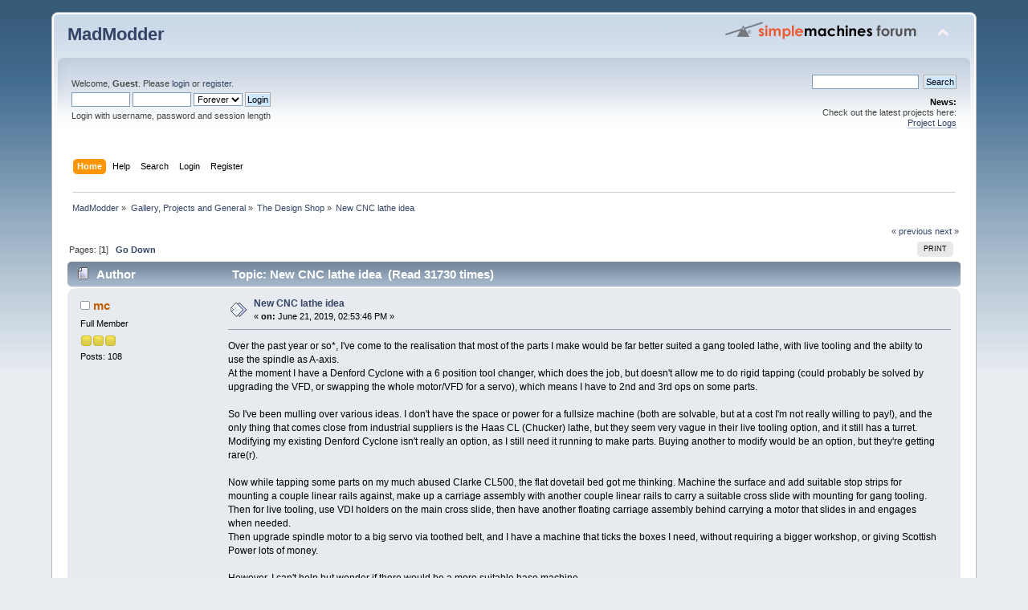

--- FILE ---
content_type: text/html; charset=ISO-8859-1
request_url: https://www.madmodder.net/index.php/topic,12931.0.html?PHPSESSID=8a7n50n4ug28l0n7atgn90sla4
body_size: 9968
content:
<!DOCTYPE html PUBLIC "-//W3C//DTD XHTML 1.0 Transitional//EN" "http://www.w3.org/TR/xhtml1/DTD/xhtml1-transitional.dtd">
<html xmlns="http://www.w3.org/1999/xhtml">
<head>
	<link rel="stylesheet" type="text/css" href="https://www.madmodder.net/Themes/default/css/index.css?fin20" />
	<link rel="stylesheet" type="text/css" href="https://www.madmodder.net/Themes/default/css/webkit.css" />
	<script type="text/javascript" src="https://www.madmodder.net/Themes/default/scripts/script.js?fin20"></script>
	<script type="text/javascript" src="https://www.madmodder.net/Themes/default/scripts/theme.js?fin20"></script>
	<script type="text/javascript"><!-- // --><![CDATA[
		var smf_theme_url = "https://www.madmodder.net/Themes/default";
		var smf_default_theme_url = "https://www.madmodder.net/Themes/default";
		var smf_images_url = "https://www.madmodder.net/Themes/default/images";
		var smf_scripturl = "https://www.madmodder.net/index.php?PHPSESSID=8a7n50n4ug28l0n7atgn90sla4&amp;";
		var smf_iso_case_folding = false;
		var smf_charset = "ISO-8859-1";
		var ajax_notification_text = "Loading...";
		var ajax_notification_cancel_text = "Cancel";
	// ]]></script>
	<meta http-equiv="Content-Type" content="text/html; charset=ISO-8859-1" />
	<meta name="description" content="New CNC lathe idea" />
	<meta name="keywords" content="Model, Engine, Machining, Lathes, Milling Machine, Shaper, internal combustion, steam, electric, make, makezine, modding, DIY, cnc" />
	<title>New CNC lathe idea</title>
	<link rel="canonical" href="https://www.madmodder.net/index.php?topic=12931.0" />
	<link rel="help" href="https://www.madmodder.net/index.php?PHPSESSID=8a7n50n4ug28l0n7atgn90sla4&amp;action=help" />
	<link rel="search" href="https://www.madmodder.net/index.php?PHPSESSID=8a7n50n4ug28l0n7atgn90sla4&amp;action=search" />
	<link rel="contents" href="https://www.madmodder.net/index.php?PHPSESSID=8a7n50n4ug28l0n7atgn90sla4&amp;" />
	<link rel="alternate" type="application/rss+xml" title="MadModder - RSS" href="https://www.madmodder.net/index.php?PHPSESSID=8a7n50n4ug28l0n7atgn90sla4&amp;type=rss;action=.xml" />
	<link rel="index" href="https://www.madmodder.net/index.php?PHPSESSID=8a7n50n4ug28l0n7atgn90sla4&amp;board=30.0" />
	<style>
		.ila_attach {margin: 0.5em 0 0.25em 0; width: auto; height: auto; max-width: 100%; max-height: 100%;}
		.ila_attach2 {margin-bottom: 0.25em;}
		.ila_link {margin-left: 0.4em; line-height: 1.4em; white-space: pre-wrap; overflow: hidden; text-overflow: ellipsis;}
		.ila_pad1 {padding-top: 0.25em; margin-left: 0;}
		.ila_pad2 {padding-top: 0.5em;}
		.ila_clip1 {float: left;}
		.ila_clip2 {float: left; margin-top: 0.25em;}
		.ila_below_post {display: inline-block; vertical-align: top; padding: 1em 1em 0 0 !important;}
		.ila_middletext {line-height: 1.4em;}
		.ila_table_cell {display: table-cell; vertical-align: top; padding-left: 0.4em; line-height: 1.4em;}
	</style>
	<script type="text/javascript"><!-- // --><![CDATA[
		var smf_avatarMaxWidth = 125;
		var smf_avatarMaxHeight = 100;
	window.addEventListener("load", smf_avatarResize, false);
	// ]]></script>
</head>
<body>
<div id="wrapper" style="width: 90%">
	<div id="header"><div class="frame">
		<div id="top_section">
			<h1 class="forumtitle">
				<a href="https://www.madmodder.net/index.php?PHPSESSID=8a7n50n4ug28l0n7atgn90sla4&amp;">MadModder</a>
			</h1>
			<img id="upshrink" src="https://www.madmodder.net/Themes/default/images/upshrink.png" alt="*" title="Shrink or expand the header." style="display: none;" />
			<img id="smflogo" src="https://www.madmodder.net/Themes/default/images/smflogo.png" alt="Simple Machines Forum" title="Simple Machines Forum" />
		</div>
		<div id="upper_section" class="middletext">
			<div class="user">
				<script type="text/javascript" src="https://www.madmodder.net/Themes/default/scripts/sha1.js"></script>
				<form id="guest_form" action="https://www.madmodder.net/index.php?PHPSESSID=8a7n50n4ug28l0n7atgn90sla4&amp;action=login2" method="post" accept-charset="ISO-8859-1"  onsubmit="hashLoginPassword(this, '8d82e19adf973133e9c745ecc9a94c98');">
					<div class="info">Welcome, <strong>Guest</strong>. Please <a href="?action=login">login</a> or <a href="?action=register">register</a>.</div>
					<input type="text" name="user" size="10" class="input_text" />
					<input type="password" name="passwrd" size="10" class="input_password" />
					<select name="cookielength">
						<option value="60">1 Hour</option>
						<option value="1440">1 Day</option>
						<option value="10080">1 Week</option>
						<option value="43200">1 Month</option>
						<option value="-1" selected="selected">Forever</option>
					</select>
					<input type="submit" value="Login" class="button_submit" /><br />
					<div class="info">Login with username, password and session length</div>
					<input type="hidden" name="hash_passwrd" value="" /><input type="hidden" name="c363d06b4aed" value="8d82e19adf973133e9c745ecc9a94c98" />
				</form>
			</div>
			<div class="news normaltext">
				<form id="search_form" action="https://www.madmodder.net/index.php?PHPSESSID=8a7n50n4ug28l0n7atgn90sla4&amp;action=search2" method="post" accept-charset="ISO-8859-1">
					<input type="text" name="search" value="" class="input_text" />&nbsp;
					<input type="submit" name="submit" value="Search" class="button_submit" />
					<input type="hidden" name="advanced" value="0" />
					<input type="hidden" name="topic" value="12931" /></form>
				<h2>News: </h2>
				<p>Check out the latest projects here:<br /><a href="http://madmodder.net/index.php?board=10.0" class="bbc_link" target="_blank" rel="noopener noreferrer">Project Logs</a><br /></p>
			</div>
		</div>
		<br class="clear" />
		<script type="text/javascript"><!-- // --><![CDATA[
			var oMainHeaderToggle = new smc_Toggle({
				bToggleEnabled: true,
				bCurrentlyCollapsed: false,
				aSwappableContainers: [
					'upper_section'
				],
				aSwapImages: [
					{
						sId: 'upshrink',
						srcExpanded: smf_images_url + '/upshrink.png',
						altExpanded: 'Shrink or expand the header.',
						srcCollapsed: smf_images_url + '/upshrink2.png',
						altCollapsed: 'Shrink or expand the header.'
					}
				],
				oThemeOptions: {
					bUseThemeSettings: false,
					sOptionName: 'collapse_header',
					sSessionVar: 'c363d06b4aed',
					sSessionId: '8d82e19adf973133e9c745ecc9a94c98'
				},
				oCookieOptions: {
					bUseCookie: true,
					sCookieName: 'upshrink'
				}
			});
		// ]]></script>
		<div id="main_menu">
			<ul class="dropmenu" id="menu_nav">
				<li id="button_home">
					<a class="active firstlevel" href="https://www.madmodder.net/index.php?PHPSESSID=8a7n50n4ug28l0n7atgn90sla4&amp;">
						<span class="last firstlevel">Home</span>
					</a>
				</li>
				<li id="button_help">
					<a class="firstlevel" href="https://www.madmodder.net/index.php?PHPSESSID=8a7n50n4ug28l0n7atgn90sla4&amp;action=help">
						<span class="firstlevel">Help</span>
					</a>
				</li>
				<li id="button_search">
					<a class="firstlevel" href="https://www.madmodder.net/index.php?PHPSESSID=8a7n50n4ug28l0n7atgn90sla4&amp;action=search">
						<span class="firstlevel">Search</span>
					</a>
				</li>
				<li id="button_login">
					<a class="firstlevel" href="https://www.madmodder.net/index.php?PHPSESSID=8a7n50n4ug28l0n7atgn90sla4&amp;action=login">
						<span class="firstlevel">Login</span>
					</a>
				</li>
				<li id="button_register">
					<a class="firstlevel" href="https://www.madmodder.net/index.php?PHPSESSID=8a7n50n4ug28l0n7atgn90sla4&amp;action=register">
						<span class="last firstlevel">Register</span>
					</a>
				</li>
			</ul>
		</div>
		<br class="clear" />
	</div></div>
	<div id="content_section"><div class="frame">
		<div id="main_content_section">
	<div class="navigate_section">
		<ul>
			<li>
				<a href="https://www.madmodder.net/index.php?PHPSESSID=8a7n50n4ug28l0n7atgn90sla4&amp;"><span>MadModder</span></a> &#187;
			</li>
			<li>
				<a href="https://www.madmodder.net/index.php?PHPSESSID=8a7n50n4ug28l0n7atgn90sla4&amp;#c9"><span>Gallery, Projects and General</span></a> &#187;
			</li>
			<li>
				<a href="https://www.madmodder.net/index.php?PHPSESSID=8a7n50n4ug28l0n7atgn90sla4&amp;board=30.0"><span>The Design Shop</span></a> &#187;
			</li>
			<li class="last">
				<a href="https://www.madmodder.net/index.php?PHPSESSID=8a7n50n4ug28l0n7atgn90sla4&amp;topic=12931.0"><span>New CNC lathe idea</span></a>
			</li>
		</ul>
	</div>
			<a id="top"></a>
			<a id="msg154985"></a>
			<div class="pagesection">
				<div class="nextlinks"><a href="https://www.madmodder.net/index.php?PHPSESSID=8a7n50n4ug28l0n7atgn90sla4&amp;topic=12931.0;prev_next=prev#new">&laquo; previous</a> <a href="https://www.madmodder.net/index.php?PHPSESSID=8a7n50n4ug28l0n7atgn90sla4&amp;topic=12931.0;prev_next=next#new">next &raquo;</a></div>
		<div class="buttonlist floatright">
			<ul>
				<li><a class="button_strip_print" href="https://www.madmodder.net/index.php?PHPSESSID=8a7n50n4ug28l0n7atgn90sla4&amp;action=printpage;topic=12931.0" target="_blank" rel="noopener noreferrer nofollow"><span class="last">Print</span></a></li>
			</ul>
		</div>
				<div class="pagelinks floatleft">Pages: [<strong>1</strong>]   &nbsp;&nbsp;<a href="#lastPost"><strong>Go Down</strong></a></div>
			</div>
			<div id="forumposts">
				<div class="cat_bar">
					<h3 class="catbg">
						<img src="https://www.madmodder.net/Themes/default/images/topic/normal_post.gif" align="bottom" alt="" />
						<span id="author">Author</span>
						Topic: New CNC lathe idea &nbsp;(Read 31730 times)
					</h3>
				</div>
				<form action="https://www.madmodder.net/index.php?PHPSESSID=8a7n50n4ug28l0n7atgn90sla4&amp;action=quickmod2;topic=12931.0" method="post" accept-charset="ISO-8859-1" name="quickModForm" id="quickModForm" style="margin: 0;" onsubmit="return oQuickModify.bInEditMode ? oQuickModify.modifySave('8d82e19adf973133e9c745ecc9a94c98', 'c363d06b4aed') : false">
				<div class="windowbg">
					<span class="topslice"><span></span></span>
					<div class="post_wrapper">
						<div class="poster">
							<h4>
								<img src="https://www.madmodder.net/Themes/default/images/useroff.gif" alt="Offline" />
								<a href="https://www.madmodder.net/index.php?PHPSESSID=8a7n50n4ug28l0n7atgn90sla4&amp;action=profile;u=3451" title="View the profile of mc">mc</a>
							</h4>
							<ul class="reset smalltext" id="msg_154985_extra_info">
								<li class="postgroup">Full Member</li>
								<li class="stars"><img src="https://www.madmodder.net/Themes/default/images/star.gif" alt="*" /><img src="https://www.madmodder.net/Themes/default/images/star.gif" alt="*" /><img src="https://www.madmodder.net/Themes/default/images/star.gif" alt="*" /></li>
								<li class="postcount">Posts: 108</li>
								<li class="profile">
									<ul>
									</ul>
								</li>
							</ul>
						</div>
						<div class="postarea">
							<div class="flow_hidden">
								<div class="keyinfo">
									<div class="messageicon">
										<img src="https://www.madmodder.net/Themes/default/images/post/xx.gif" alt="" />
									</div>
									<h5 id="subject_154985">
										<a href="https://www.madmodder.net/index.php?PHPSESSID=8a7n50n4ug28l0n7atgn90sla4&amp;topic=12931.msg154985#msg154985" rel="nofollow">New CNC lathe idea</a>
									</h5>
									<div class="smalltext">&#171; <strong> on:</strong> June 21, 2019, 02:53:46 PM &#187;</div>
									<div id="msg_154985_quick_mod"></div>
								</div>
							</div>
							<div class="post">
								<div class="inner" id="msg_154985">Over the past year or so*, I&#039;ve come to the realisation that most of the parts I make would be far better suited a gang tooled lathe, with live tooling and the abilty to use the spindle as A-axis.<br />At the moment I have a Denford Cyclone with a 6 position tool changer, which does the job, but doesn&#039;t allow me to do rigid tapping (could probably be solved by upgrading the VFD, or swapping the whole motor/VFD for a servo), which means I have to 2nd and 3rd ops on some parts.<br /><br />So I&#039;ve been mulling over various ideas. I don&#039;t have the space or power for a fullsize machine (both are solvable, but at a cost I&#039;m not really willing to pay!), and the only thing that comes close from industrial suppliers is the Haas CL (Chucker) lathe, but they seem very vague in their live tooling option, and it still has a turret.<br />Modifying my existing Denford Cyclone isn&#039;t really an option, as I still need it running to make parts. Buying another to modify would be an option, but they&#039;re getting rare(r).<br /><br />Now while tapping some parts on my much abused Clarke CL500, the flat dovetail bed got me thinking. Machine the surface and add suitable stop strips for mounting a couple linear rails against, make up a carriage assembly with another couple linear rails to carry a suitable cross slide with mounting for gang tooling. Then for live tooling, use VDI holders on the main cross slide, then have another floating carriage assembly behind carrying a motor that slides in and engages when needed.<br />Then upgrade spindle motor to a big servo via toothed belt, and I have a machine that ticks the boxes I need, without requiring a bigger workshop, or giving Scottish Power lots of money.<br /><br />However, I can&#039;t help but wonder if there would be a more suitable base machine.<br />I do think the Clarke CL 430/500 bed is a bit narrow, but I can&#039;t find anything else that uses a flat top bed. Everything I&#039;ve looked at seems to use single/double V ways, which could be machined flat, but I can&#039;t help think that would be a bit of a waste. I&#039;d be happy to end up with a machine around the same size as a Cyclone (about 4 to 5 foot long), and I need something with a base I could fit on the big milling machine.<br /><br />Of course, the other option would be to get some castings done, but I have no idea on cost.<br /><br />This is currently in the idea queue for machines that would make things far more productive, and allow new products, but not with any immediate need.<br />So any thoughts/suggestions are welcome.<br /><br />*the final realisation was a product idea I have, could be done with a roller box, but a roller box is far too big to fit in my current Denford Cyclone.</div>
							</div>
						</div>
						<div class="moderatorbar">
							<div class="smalltext modified" id="modified_154985">
							</div>
							<div class="smalltext reportlinks">
								<img src="https://www.madmodder.net/Themes/default/images/ip.gif" alt="" />
								Logged
							</div>
						</div>
					</div>
					<span class="botslice"><span></span></span>
				</div>
				<hr class="post_separator" />
				<a id="msg154988"></a>
				<div class="windowbg2">
					<span class="topslice"><span></span></span>
					<div class="post_wrapper">
						<div class="poster">
							<h4>
								<img src="https://www.madmodder.net/Themes/default/images/useroff.gif" alt="Offline" />
								<a href="https://www.madmodder.net/index.php?PHPSESSID=8a7n50n4ug28l0n7atgn90sla4&amp;action=profile;u=5494" title="View the profile of nrml">nrml</a>
							</h4>
							<ul class="reset smalltext" id="msg_154988_extra_info">
								<li class="postgroup">Sr. Member</li>
								<li class="stars"><img src="https://www.madmodder.net/Themes/default/images/star.gif" alt="*" /><img src="https://www.madmodder.net/Themes/default/images/star.gif" alt="*" /><img src="https://www.madmodder.net/Themes/default/images/star.gif" alt="*" /><img src="https://www.madmodder.net/Themes/default/images/star.gif" alt="*" /></li>
								<li class="postcount">Posts: 262</li>
								<li class="profile">
									<ul>
									</ul>
								</li>
							</ul>
						</div>
						<div class="postarea">
							<div class="flow_hidden">
								<div class="keyinfo">
									<div class="messageicon">
										<img src="https://www.madmodder.net/Themes/default/images/post/xx.gif" alt="" />
									</div>
									<h5 id="subject_154988">
										<a href="https://www.madmodder.net/index.php?PHPSESSID=8a7n50n4ug28l0n7atgn90sla4&amp;topic=12931.msg154988#msg154988" rel="nofollow">Re: New CNC lathe idea</a>
									</h5>
									<div class="smalltext">&#171; <strong>Reply #1 on:</strong> June 21, 2019, 05:14:30 PM &#187;</div>
									<div id="msg_154988_quick_mod"></div>
								</div>
							</div>
							<div class="post">
								<div class="inner" id="msg_154988">Can&#039;t you mount a piece of tooling plate of whatever width you choose onto the bed of your lathe and mount the rails on that? I don&#039;t know if the model of lathe you mention will allow you to increase the height of the headstock above the bed to preserve the swing or if it would even be necessary for the parts you intend to make with it. It certainly wouldn&#039;t cost much.</div>
							</div>
						</div>
						<div class="moderatorbar">
							<div class="smalltext modified" id="modified_154988">
							</div>
							<div class="smalltext reportlinks">
								<img src="https://www.madmodder.net/Themes/default/images/ip.gif" alt="" />
								Logged
							</div>
						</div>
					</div>
					<span class="botslice"><span></span></span>
				</div>
				<hr class="post_separator" />
				<a id="msg155144"></a>
				<div class="windowbg">
					<span class="topslice"><span></span></span>
					<div class="post_wrapper">
						<div class="poster">
							<h4>
								<img src="https://www.madmodder.net/Themes/default/images/useroff.gif" alt="Offline" />
								<a href="https://www.madmodder.net/index.php?PHPSESSID=8a7n50n4ug28l0n7atgn90sla4&amp;action=profile;u=3451" title="View the profile of mc">mc</a>
							</h4>
							<ul class="reset smalltext" id="msg_155144_extra_info">
								<li class="postgroup">Full Member</li>
								<li class="stars"><img src="https://www.madmodder.net/Themes/default/images/star.gif" alt="*" /><img src="https://www.madmodder.net/Themes/default/images/star.gif" alt="*" /><img src="https://www.madmodder.net/Themes/default/images/star.gif" alt="*" /></li>
								<li class="postcount">Posts: 108</li>
								<li class="profile">
									<ul>
									</ul>
								</li>
							</ul>
						</div>
						<div class="postarea">
							<div class="flow_hidden">
								<div class="keyinfo">
									<div class="messageicon">
										<img src="https://www.madmodder.net/Themes/default/images/post/xx.gif" alt="" />
									</div>
									<h5 id="subject_155144">
										<a href="https://www.madmodder.net/index.php?PHPSESSID=8a7n50n4ug28l0n7atgn90sla4&amp;topic=12931.msg155144#msg155144" rel="nofollow">Re: New CNC lathe idea</a>
									</h5>
									<div class="smalltext">&#171; <strong>Reply #2 on:</strong> July 25, 2019, 04:00:22 PM &#187;</div>
									<div id="msg_155144_quick_mod"></div>
								</div>
							</div>
							<div class="post">
								<div class="inner" id="msg_155144">So this is still bouncing around my head, and while doing some random youtube watching earlier, a video about building an epoxy base popped up (<a href="https://www.youtube.com/watch?v=4aBVAbfxLJw" class="bbc_link" target="_blank" rel="noopener noreferrer">This vid for anybody interested</a> - I&#039;m sure there are plenty other vids about epoxy casting, but that&#039;s the on that happened to popup in my suggested list earlier).<br /><br />Not sure why I hadn&#039;t considered that as an option before, but it would open up the ability to create a wider base. Off course, it opens up various other issues like what to do about a headstock (spindle itself is easy, but not sure I&#039;d want an epoxy headstock casting..), what to use for rail mounting surfaces (alu, steel),&nbsp; is it better to create a substructure to cast around, or just cast the rails in situ then level, and I&#039;m sure there are plenty further questions that will come up..</div>
							</div>
						</div>
						<div class="moderatorbar">
							<div class="smalltext modified" id="modified_155144">
							</div>
							<div class="smalltext reportlinks">
								<img src="https://www.madmodder.net/Themes/default/images/ip.gif" alt="" />
								Logged
							</div>
						</div>
					</div>
					<span class="botslice"><span></span></span>
				</div>
				<hr class="post_separator" />
				<a id="msg155145"></a>
				<div class="windowbg2">
					<span class="topslice"><span></span></span>
					<div class="post_wrapper">
						<div class="poster">
							<h4>
								<img src="https://www.madmodder.net/Themes/default/images/useroff.gif" alt="Offline" />
								<a href="https://www.madmodder.net/index.php?PHPSESSID=8a7n50n4ug28l0n7atgn90sla4&amp;action=profile;u=3504" title="View the profile of efrench">efrench</a>
							</h4>
							<ul class="reset smalltext" id="msg_155145_extra_info">
								<li class="postgroup">Full Member</li>
								<li class="stars"><img src="https://www.madmodder.net/Themes/default/images/star.gif" alt="*" /><img src="https://www.madmodder.net/Themes/default/images/star.gif" alt="*" /><img src="https://www.madmodder.net/Themes/default/images/star.gif" alt="*" /></li>
								<li class="postcount">Posts: 218</li>
								<li class="profile">
									<ul>
									</ul>
								</li>
							</ul>
						</div>
						<div class="postarea">
							<div class="flow_hidden">
								<div class="keyinfo">
									<div class="messageicon">
										<img src="https://www.madmodder.net/Themes/default/images/post/xx.gif" alt="" />
									</div>
									<h5 id="subject_155145">
										<a href="https://www.madmodder.net/index.php?PHPSESSID=8a7n50n4ug28l0n7atgn90sla4&amp;topic=12931.msg155145#msg155145" rel="nofollow">Re: New CNC lathe idea</a>
									</h5>
									<div class="smalltext">&#171; <strong>Reply #3 on:</strong> July 25, 2019, 08:28:54 PM &#187;</div>
									<div id="msg_155145_quick_mod"></div>
								</div>
							</div>
							<div class="post">
								<div class="inner" id="msg_155145">As punishment, you must read the entire epoxy granite thread on cnczone&nbsp; <img src="https://www.madmodder.net/Smileys/default/dancenana.gif" alt="&#58;ddb&#58;" title="" class="smiley" /></div>
							</div>
						</div>
						<div class="moderatorbar">
							<div class="smalltext modified" id="modified_155145">
							</div>
							<div class="smalltext reportlinks">
								<img src="https://www.madmodder.net/Themes/default/images/ip.gif" alt="" />
								Logged
							</div>
						</div>
					</div>
					<span class="botslice"><span></span></span>
				</div>
				<hr class="post_separator" />
				<a id="msg155146"></a>
				<div class="windowbg">
					<span class="topslice"><span></span></span>
					<div class="post_wrapper">
						<div class="poster">
							<h4>
								<img src="https://www.madmodder.net/Themes/default/images/useroff.gif" alt="Offline" />
								<a href="https://www.madmodder.net/index.php?PHPSESSID=8a7n50n4ug28l0n7atgn90sla4&amp;action=profile;u=3451" title="View the profile of mc">mc</a>
							</h4>
							<ul class="reset smalltext" id="msg_155146_extra_info">
								<li class="postgroup">Full Member</li>
								<li class="stars"><img src="https://www.madmodder.net/Themes/default/images/star.gif" alt="*" /><img src="https://www.madmodder.net/Themes/default/images/star.gif" alt="*" /><img src="https://www.madmodder.net/Themes/default/images/star.gif" alt="*" /></li>
								<li class="postcount">Posts: 108</li>
								<li class="profile">
									<ul>
									</ul>
								</li>
							</ul>
						</div>
						<div class="postarea">
							<div class="flow_hidden">
								<div class="keyinfo">
									<div class="messageicon">
										<img src="https://www.madmodder.net/Themes/default/images/post/xx.gif" alt="" />
									</div>
									<h5 id="subject_155146">
										<a href="https://www.madmodder.net/index.php?PHPSESSID=8a7n50n4ug28l0n7atgn90sla4&amp;topic=12931.msg155146#msg155146" rel="nofollow">Re: New CNC lathe idea</a>
									</h5>
									<div class="smalltext">&#171; <strong>Reply #4 on:</strong> July 26, 2019, 02:24:03 AM &#187;</div>
									<div id="msg_155146_quick_mod"></div>
								</div>
							</div>
							<div class="post">
								<div class="inner" id="msg_155146"><div class="quoteheader"><div class="topslice_quote"><a href="https://www.madmodder.net/index.php?PHPSESSID=8a7n50n4ug28l0n7atgn90sla4&amp;topic=12931.msg155145#msg155145">Quote from: efrench on July 25, 2019, 08:28:54 PM</a></div></div><blockquote class="bbc_standard_quote">As punishment, you must read the entire epoxy granite thread on cnczone&nbsp; <img src="https://www.madmodder.net/Smileys/default/dancenana.gif" alt="&#58;ddb&#58;" title="" class="smiley" /><br /></blockquote><div class="quotefooter"><div class="botslice_quote"></div></div><br />I should have guessed such a thing exists, but I can already sense I&#039;m starting to circle a black hole..</div>
							</div>
						</div>
						<div class="moderatorbar">
							<div class="smalltext modified" id="modified_155146">
							</div>
							<div class="smalltext reportlinks">
								<img src="https://www.madmodder.net/Themes/default/images/ip.gif" alt="" />
								Logged
							</div>
						</div>
					</div>
					<span class="botslice"><span></span></span>
				</div>
				<hr class="post_separator" />
				<a id="msg155147"></a>
				<div class="windowbg2">
					<span class="topslice"><span></span></span>
					<div class="post_wrapper">
						<div class="poster">
							<h4>
								<img src="https://www.madmodder.net/Themes/default/images/useroff.gif" alt="Offline" />
								<a href="https://www.madmodder.net/index.php?PHPSESSID=8a7n50n4ug28l0n7atgn90sla4&amp;action=profile;u=2036" title="View the profile of PekkaNF">PekkaNF</a>
							</h4>
							<ul class="reset smalltext" id="msg_155147_extra_info">
								<li class="postgroup">Hero Member</li>
								<li class="stars"><img src="https://www.madmodder.net/Themes/default/images/star.gif" alt="*" /><img src="https://www.madmodder.net/Themes/default/images/star.gif" alt="*" /><img src="https://www.madmodder.net/Themes/default/images/star.gif" alt="*" /><img src="https://www.madmodder.net/Themes/default/images/star.gif" alt="*" /><img src="https://www.madmodder.net/Themes/default/images/star.gif" alt="*" /></li>
								<li class="postcount">Posts: 2523</li>
								<li class="profile">
									<ul>
									</ul>
								</li>
							</ul>
						</div>
						<div class="postarea">
							<div class="flow_hidden">
								<div class="keyinfo">
									<div class="messageicon">
										<img src="https://www.madmodder.net/Themes/default/images/post/xx.gif" alt="" />
									</div>
									<h5 id="subject_155147">
										<a href="https://www.madmodder.net/index.php?PHPSESSID=8a7n50n4ug28l0n7atgn90sla4&amp;topic=12931.msg155147#msg155147" rel="nofollow">Re: New CNC lathe idea</a>
									</h5>
									<div class="smalltext">&#171; <strong>Reply #5 on:</strong> July 26, 2019, 07:46:47 AM &#187;</div>
									<div id="msg_155147_quick_mod"></div>
								</div>
							</div>
							<div class="post">
								<div class="inner" id="msg_155147">I have been reading this OP leasti three times.<br /><br />For some reason I am thinkking &quot;Swiss&quot; type sliding head lathe concept.<br /><a href="https://youtu.be/VZvbN_bveKg" class="bbc_link" target="_blank" rel="noopener noreferrer">https://youtu.be/VZvbN_bveKg</a><br /><br />That has too many axes, CAM might be interesting, but interesting slide arragement.<br /><a href="https://youtu.be/oJO_9Ja6Nbc" class="bbc_link" target="_blank" rel="noopener noreferrer">https://youtu.be/oJO_9Ja6Nbc</a><br /><br />Those are optimized for pretty close tolerance bar, but I am thinkking that if you don&#039;t need a automatic bar feeding and extreme rigity for high production a collet chuck traditional or capstan type lathe spindle arrangement might suffice?<br /><br />You don&#039;t say what dimenssion of parts you are planning and do you need a bar feeder or something excotic for HMS.....but here is the reason for my suggestion:<br />* You are thinkking of sh%t load of gang tools and live tooling for &quot;cross slide&quot; no problem there, but if you want to trash that around on two axis, it needs a whole lot of power.<br />* My reasoning is that put two &quot;crossslides&quot;, roughly on same plane, businessends facing each others and facing spindle axis....I would first check both vertical. Downside is that can&#039;t work at the same time (antique designns had multiple slides radially out of spindle axis, but no gang tooling.<br />* To move spindle horizontal relative leisure speed and adequate accuracy does not need that much energy for acceleration. Short movement does not take that much space and structure probably would be more compact than traditional lathe derivates....OP says that real estate is in premium.<br /><br />Do you need a second spindle? That would complicate this scenario considerably.<br /><br />Am I completely off the mark?</div>
							</div>
						</div>
						<div class="moderatorbar">
							<div class="smalltext modified" id="modified_155147">
							</div>
							<div class="smalltext reportlinks">
								<img src="https://www.madmodder.net/Themes/default/images/ip.gif" alt="" />
								Logged
							</div>
						</div>
					</div>
					<span class="botslice"><span></span></span>
				</div>
				<hr class="post_separator" />
				<a id="msg155149"></a>
				<div class="windowbg">
					<span class="topslice"><span></span></span>
					<div class="post_wrapper">
						<div class="poster">
							<h4>
								<img src="https://www.madmodder.net/Themes/default/images/useroff.gif" alt="Offline" />
								<a href="https://www.madmodder.net/index.php?PHPSESSID=8a7n50n4ug28l0n7atgn90sla4&amp;action=profile;u=3451" title="View the profile of mc">mc</a>
							</h4>
							<ul class="reset smalltext" id="msg_155149_extra_info">
								<li class="postgroup">Full Member</li>
								<li class="stars"><img src="https://www.madmodder.net/Themes/default/images/star.gif" alt="*" /><img src="https://www.madmodder.net/Themes/default/images/star.gif" alt="*" /><img src="https://www.madmodder.net/Themes/default/images/star.gif" alt="*" /></li>
								<li class="postcount">Posts: 108</li>
								<li class="profile">
									<ul>
									</ul>
								</li>
							</ul>
						</div>
						<div class="postarea">
							<div class="flow_hidden">
								<div class="keyinfo">
									<div class="messageicon">
										<img src="https://www.madmodder.net/Themes/default/images/post/xx.gif" alt="" />
									</div>
									<h5 id="subject_155149">
										<a href="https://www.madmodder.net/index.php?PHPSESSID=8a7n50n4ug28l0n7atgn90sla4&amp;topic=12931.msg155149#msg155149" rel="nofollow">Re: New CNC lathe idea</a>
									</h5>
									<div class="smalltext">&#171; <strong>Reply #6 on:</strong> July 26, 2019, 12:20:01 PM &#187;</div>
									<div id="msg_155149_quick_mod"></div>
								</div>
							</div>
							<div class="post">
								<div class="inner" id="msg_155149">The big issue with swiss/sliding head lathes is you need accurate bar stock to begin with, as accuracy is highly dependant on stock/bushing tolerance.<br /><br /><br />To give you a rough idea of the most complex common part I make at the moment, it&#039;s around 40mm long and 16mm diameter, has a threaded centre hole, and two flats. At the moment, it takes 3 tools on the cyclone (OD turn, drill, and parting), it then goes in the manual lathe to get tapped, then in the mill to get two flats added, then deburred by hand.<br /><br />I&#039;d like to do that on a single machine. Load a length of bar, walk away for a period of time, then come back to collection of parts that just need minor finishing. To achieve that, I&#039;d need an OD turn tool, static drill, rigid tap, mill, chamfer<br /><br />That part gets paired with another part that takes 4 tools on the cyclone, and needs one of the drills swapped an offset reset between part runs.<br /><br />I have plans for more items of a similar size, where one requirement is an offset centre hole, and also likely need the use of a rollerbox to get the accuracy (it is one part that would work well on a sliding head lathe, but a roller box is far simpler!), but a roller box won&#039;t fit the cyclone.<br />I also have a tentative idea for some parts around 50mm diameter, that could be machined more economically from bar stock on a lathe, than flat plate in a mill.<br /><br /><br />I could very likely go and buy a shiny new suitable lathe on finance, but I don&#039;t want that monthly headache, plus it would take up a fair amount of floorspace, and that&#039;s even if it would fit in the available height.<br />I&#039;d think I could build something capable of what I need that would fit within a 4x6&#039; footprint, and be no higher than 5&#039;.<br /><br />Another thing I do keep thinking about, is would I be better going for a slant bed (the cyclone is slanted), knowing it would be harder to make, or will a flat bed with suitable covers be good enough to handle swarf.</div>
							</div>
						</div>
						<div class="moderatorbar">
							<div class="smalltext modified" id="modified_155149">
							</div>
							<div class="smalltext reportlinks">
								<img src="https://www.madmodder.net/Themes/default/images/ip.gif" alt="" />
								Logged
							</div>
						</div>
					</div>
					<span class="botslice"><span></span></span>
				</div>
				<hr class="post_separator" />
				<a id="msg155150"></a>
				<div class="windowbg2">
					<span class="topslice"><span></span></span>
					<div class="post_wrapper">
						<div class="poster">
							<h4>
								<img src="https://www.madmodder.net/Themes/default/images/useroff.gif" alt="Offline" />
								<a href="https://www.madmodder.net/index.php?PHPSESSID=8a7n50n4ug28l0n7atgn90sla4&amp;action=profile;u=2036" title="View the profile of PekkaNF">PekkaNF</a>
							</h4>
							<ul class="reset smalltext" id="msg_155150_extra_info">
								<li class="postgroup">Hero Member</li>
								<li class="stars"><img src="https://www.madmodder.net/Themes/default/images/star.gif" alt="*" /><img src="https://www.madmodder.net/Themes/default/images/star.gif" alt="*" /><img src="https://www.madmodder.net/Themes/default/images/star.gif" alt="*" /><img src="https://www.madmodder.net/Themes/default/images/star.gif" alt="*" /><img src="https://www.madmodder.net/Themes/default/images/star.gif" alt="*" /></li>
								<li class="postcount">Posts: 2523</li>
								<li class="profile">
									<ul>
									</ul>
								</li>
							</ul>
						</div>
						<div class="postarea">
							<div class="flow_hidden">
								<div class="keyinfo">
									<div class="messageicon">
										<img src="https://www.madmodder.net/Themes/default/images/post/xx.gif" alt="" />
									</div>
									<h5 id="subject_155150">
										<a href="https://www.madmodder.net/index.php?PHPSESSID=8a7n50n4ug28l0n7atgn90sla4&amp;topic=12931.msg155150#msg155150" rel="nofollow">Re: New CNC lathe idea</a>
									</h5>
									<div class="smalltext">&#171; <strong>Reply #7 on:</strong> July 26, 2019, 07:06:48 PM &#187;</div>
									<div id="msg_155150_quick_mod"></div>
								</div>
							</div>
							<div class="post">
								<div class="inner" id="msg_155150">Bar stock feeder changes things....I just though that if you get away without busking business then there are some DIY benefits. But you need the whole shebang.</div>
							</div>
						</div>
						<div class="moderatorbar">
							<div class="smalltext modified" id="modified_155150">
							</div>
							<div class="smalltext reportlinks">
								<img src="https://www.madmodder.net/Themes/default/images/ip.gif" alt="" />
								Logged
							</div>
						</div>
					</div>
					<span class="botslice"><span></span></span>
				</div>
				<hr class="post_separator" />
				<a id="msg155163"></a>
				<div class="windowbg">
					<span class="topslice"><span></span></span>
					<div class="post_wrapper">
						<div class="poster">
							<h4>
								<img src="https://www.madmodder.net/Themes/default/images/useroff.gif" alt="Offline" />
								<a href="https://www.madmodder.net/index.php?PHPSESSID=8a7n50n4ug28l0n7atgn90sla4&amp;action=profile;u=2198" title="View the profile of MetalMagus">MetalMagus</a>
							</h4>
							<ul class="reset smalltext" id="msg_155163_extra_info">
								<li class="postgroup">Jr. Member</li>
								<li class="stars"><img src="https://www.madmodder.net/Themes/default/images/star.gif" alt="*" /><img src="https://www.madmodder.net/Themes/default/images/star.gif" alt="*" /></li>
								<li class="postcount">Posts: 43</li>
								<li class="profile">
									<ul>
									</ul>
								</li>
							</ul>
						</div>
						<div class="postarea">
							<div class="flow_hidden">
								<div class="keyinfo">
									<div class="messageicon">
										<img src="https://www.madmodder.net/Themes/default/images/post/xx.gif" alt="" />
									</div>
									<h5 id="subject_155163">
										<a href="https://www.madmodder.net/index.php?PHPSESSID=8a7n50n4ug28l0n7atgn90sla4&amp;topic=12931.msg155163#msg155163" rel="nofollow">Re: New CNC lathe idea</a>
									</h5>
									<div class="smalltext">&#171; <strong>Reply #8 on:</strong> July 29, 2019, 07:22:21 AM &#187;</div>
									<div id="msg_155163_quick_mod"></div>
								</div>
							</div>
							<div class="post">
								<div class="inner" id="msg_155163">Depending on the size of the parts you are making. Would a Taig lathe work. <br /><br /><a href="https://taigtools.com/product/taigturn-4029-dsls-full-cnc-lathe/" class="bbc_link" target="_blank" rel="noopener noreferrer">https://taigtools.com/product/taigturn-4029-dsls-full-cnc-lathe/</a></div>
							</div>
						</div>
						<div class="moderatorbar">
							<div class="smalltext modified" id="modified_155163">
							</div>
							<div class="smalltext reportlinks">
								<img src="https://www.madmodder.net/Themes/default/images/ip.gif" alt="" />
								Logged
							</div>
						</div>
					</div>
					<span class="botslice"><span></span></span>
				</div>
				<hr class="post_separator" />
				<a id="msg156791"></a>
				<div class="windowbg2">
					<span class="topslice"><span></span></span>
					<div class="post_wrapper">
						<div class="poster">
							<h4>
								<img src="https://www.madmodder.net/Themes/default/images/useroff.gif" alt="Offline" />
								<a href="https://www.madmodder.net/index.php?PHPSESSID=8a7n50n4ug28l0n7atgn90sla4&amp;action=profile;u=8692" title="View the profile of TSutrina">TSutrina</a>
							</h4>
							<ul class="reset smalltext" id="msg_156791_extra_info">
								<li class="postgroup">Newbie</li>
								<li class="stars"><img src="https://www.madmodder.net/Themes/default/images/star.gif" alt="*" /></li>
								<li class="postcount">Posts: 1</li>
								<li class="profile">
									<ul>
									</ul>
								</li>
							</ul>
						</div>
						<div class="postarea">
							<div class="flow_hidden">
								<div class="keyinfo">
									<div class="messageicon">
										<img src="https://www.madmodder.net/Themes/default/images/post/clip.gif" alt="" />
									</div>
									<h5 id="subject_156791">
										<a href="https://www.madmodder.net/index.php?PHPSESSID=8a7n50n4ug28l0n7atgn90sla4&amp;topic=12931.msg156791#msg156791" rel="nofollow">Re: New CNC lathe idea</a>
									</h5>
									<div class="smalltext">&#171; <strong>Reply #9 on:</strong> February 15, 2020, 01:08:56 PM &#187;</div>
									<div id="msg_156791_quick_mod"></div>
								</div>
							</div>
							<div class="post">
								<div class="inner" id="msg_156791">How about a &#039;Pocket NC&nbsp; 5 axis CNC machine for your desk top<br /><br /><a href="https://www.kickstarter.com/projects/1090944145/pocket-nc-the-first-5-axis-cnc-mill-for-your-deskt?ref=nav_search&amp;result=project&amp;term=CNC" class="bbc_link" target="_blank" rel="noopener noreferrer">https://www.kickstarter.com/projects/1090944145/pocket-nc-the-first-5-axis-cnc-mill-for-your-deskt?ref=nav_search&amp;result=project&amp;term=CNC</a> 5<br /><br />I believe this did make it into production&nbsp; &nbsp;And at least you can use it as a starting point.<br /><br /><br /></div>
							</div>
						</div>
						<div class="moderatorbar">
							<div class="smalltext modified" id="modified_156791">
							</div>
							<div class="smalltext reportlinks">
								<img src="https://www.madmodder.net/Themes/default/images/ip.gif" alt="" />
								Logged
							</div>
						</div>
					</div>
					<span class="botslice"><span></span></span>
				</div>
				<hr class="post_separator" />
				</form>
			</div>
			<a id="lastPost"></a>
			<div class="pagesection">
				
		<div class="buttonlist floatright">
			<ul>
				<li><a class="button_strip_print" href="https://www.madmodder.net/index.php?PHPSESSID=8a7n50n4ug28l0n7atgn90sla4&amp;action=printpage;topic=12931.0" target="_blank" rel="noopener noreferrer nofollow"><span class="last">Print</span></a></li>
			</ul>
		</div>
				<div class="pagelinks floatleft">Pages: [<strong>1</strong>]   &nbsp;&nbsp;<a href="#top"><strong>Go Up</strong></a></div>
				<div class="nextlinks_bottom"><a href="https://www.madmodder.net/index.php?PHPSESSID=8a7n50n4ug28l0n7atgn90sla4&amp;topic=12931.0;prev_next=prev#new">&laquo; previous</a> <a href="https://www.madmodder.net/index.php?PHPSESSID=8a7n50n4ug28l0n7atgn90sla4&amp;topic=12931.0;prev_next=next#new">next &raquo;</a></div>
			</div>
	<div class="navigate_section">
		<ul>
			<li>
				<a href="https://www.madmodder.net/index.php?PHPSESSID=8a7n50n4ug28l0n7atgn90sla4&amp;"><span>MadModder</span></a> &#187;
			</li>
			<li>
				<a href="https://www.madmodder.net/index.php?PHPSESSID=8a7n50n4ug28l0n7atgn90sla4&amp;#c9"><span>Gallery, Projects and General</span></a> &#187;
			</li>
			<li>
				<a href="https://www.madmodder.net/index.php?PHPSESSID=8a7n50n4ug28l0n7atgn90sla4&amp;board=30.0"><span>The Design Shop</span></a> &#187;
			</li>
			<li class="last">
				<a href="https://www.madmodder.net/index.php?PHPSESSID=8a7n50n4ug28l0n7atgn90sla4&amp;topic=12931.0"><span>New CNC lathe idea</span></a>
			</li>
		</ul>
	</div>
			<div id="moderationbuttons"></div>
			<div class="plainbox" id="display_jump_to">&nbsp;</div>
		<br class="clear" />
			<form action="https://www.madmodder.net/index.php?PHPSESSID=8a7n50n4ug28l0n7atgn90sla4&amp;action=spellcheck" method="post" accept-charset="ISO-8859-1" name="spell_form" id="spell_form" target="spellWindow"><input type="hidden" name="spellstring" value="" /></form>
				<script type="text/javascript" src="https://www.madmodder.net/Themes/default/scripts/spellcheck.js"></script>
				<script type="text/javascript" src="https://www.madmodder.net/Themes/default/scripts/topic.js"></script>
				<script type="text/javascript"><!-- // --><![CDATA[
					if ('XMLHttpRequest' in window)
					{
						var oQuickModify = new QuickModify({
							sScriptUrl: smf_scripturl,
							bShowModify: true,
							iTopicId: 12931,
							sTemplateBodyEdit: '\n\t\t\t\t\t\t\t\t<div id="quick_edit_body_container" style="width: 90%">\n\t\t\t\t\t\t\t\t\t<div id="error_box" style="padding: 4px;" class="error"><' + '/div>\n\t\t\t\t\t\t\t\t\t<textarea class="editor" name="message" rows="12" style="width: 100%; margin-bottom: 10px;" tabindex="1">%body%<' + '/textarea><br />\n\t\t\t\t\t\t\t\t\t<input type="hidden" name="c363d06b4aed" value="8d82e19adf973133e9c745ecc9a94c98" />\n\t\t\t\t\t\t\t\t\t<input type="hidden" name="topic" value="12931" />\n\t\t\t\t\t\t\t\t\t<input type="hidden" name="msg" value="%msg_id%" />\n\t\t\t\t\t\t\t\t\t<div class="righttext">\n\t\t\t\t\t\t\t\t\t\t<input type="submit" name="post" value="Save" tabindex="2" onclick="return oQuickModify.modifySave(\'8d82e19adf973133e9c745ecc9a94c98\', \'c363d06b4aed\');" accesskey="s" class="button_submit" />&nbsp;&nbsp;<input type="button" value="Spell Check" tabindex="3" onclick="spellCheck(\'quickModForm\', \'message\');" class="button_submit" />&nbsp;&nbsp;<input type="submit" name="cancel" value="Cancel" tabindex="4" onclick="return oQuickModify.modifyCancel();" class="button_submit" />\n\t\t\t\t\t\t\t\t\t<' + '/div>\n\t\t\t\t\t\t\t\t<' + '/div>',
							sTemplateSubjectEdit: '<input type="text" style="width: 90%;" name="subject" value="%subject%" size="80" maxlength="80" tabindex="5" class="input_text" />',
							sTemplateBodyNormal: '%body%',
							sTemplateSubjectNormal: '<a hr'+'ef="https://www.madmodder.net/index.php?PHPSESSID=8a7n50n4ug28l0n7atgn90sla4&amp;'+'?topic=12931.msg%msg_id%#msg%msg_id%" rel="nofollow">%subject%<' + '/a>',
							sTemplateTopSubject: 'Topic: %subject% &nbsp;(Read 31730 times)',
							sErrorBorderStyle: '1px solid red'
						});

						aJumpTo[aJumpTo.length] = new JumpTo({
							sContainerId: "display_jump_to",
							sJumpToTemplate: "<label class=\"smalltext\" for=\"%select_id%\">Jump to:<" + "/label> %dropdown_list%",
							iCurBoardId: 30,
							iCurBoardChildLevel: 0,
							sCurBoardName: "The Design Shop",
							sBoardChildLevelIndicator: "==",
							sBoardPrefix: "=> ",
							sCatSeparator: "-----------------------------",
							sCatPrefix: "",
							sGoButtonLabel: "go"
						});

						aIconLists[aIconLists.length] = new IconList({
							sBackReference: "aIconLists[" + aIconLists.length + "]",
							sIconIdPrefix: "msg_icon_",
							sScriptUrl: smf_scripturl,
							bShowModify: true,
							iBoardId: 30,
							iTopicId: 12931,
							sSessionId: "8d82e19adf973133e9c745ecc9a94c98",
							sSessionVar: "c363d06b4aed",
							sLabelIconList: "Message Icon",
							sBoxBackground: "transparent",
							sBoxBackgroundHover: "#ffffff",
							iBoxBorderWidthHover: 1,
							sBoxBorderColorHover: "#adadad" ,
							sContainerBackground: "#ffffff",
							sContainerBorder: "1px solid #adadad",
							sItemBorder: "1px solid #ffffff",
							sItemBorderHover: "1px dotted gray",
							sItemBackground: "transparent",
							sItemBackgroundHover: "#e0e0f0"
						});
					}
				// ]]></script>
		</div>
	</div></div>
	<div id="footer_section"><div class="frame">
		<ul class="reset">
			<li class="copyright">
			<span class="smalltext" style="display: inline; visibility: visible; font-family: Verdana, Arial, sans-serif;"><a href="?action=credits" title="Simple Machines Forum" target="_blank" class="new_win">SMF 2.0.19</a> |
 <a href="https://www.simplemachines.org/about/smf/license.php" title="License" target="_blank" class="new_win">SMF &copy; 2021</a>, <a href="https://www.simplemachines.org" title="Simple Machines" target="_blank" class="new_win">Simple Machines</a>
			</span></li>
			<li><a id="button_xhtml" href="http://validator.w3.org/check?uri=referer" target="_blank" class="new_win" title="Valid XHTML 1.0!"><span>XHTML</span></a></li>
			<li><a id="button_rss" href="https://www.madmodder.net/index.php?PHPSESSID=8a7n50n4ug28l0n7atgn90sla4&amp;action=.xml;type=rss" class="new_win"><span>RSS</span></a></li>
			<li class="last"><a id="button_wap2" href="https://www.madmodder.net/index.php?PHPSESSID=8a7n50n4ug28l0n7atgn90sla4&amp;wap2" class="new_win"><span>WAP2</span></a></li>
		</ul>
		<p>Page created in 0.019 seconds with 34 queries.</p>
	</div></div>
</div>
</body></html>